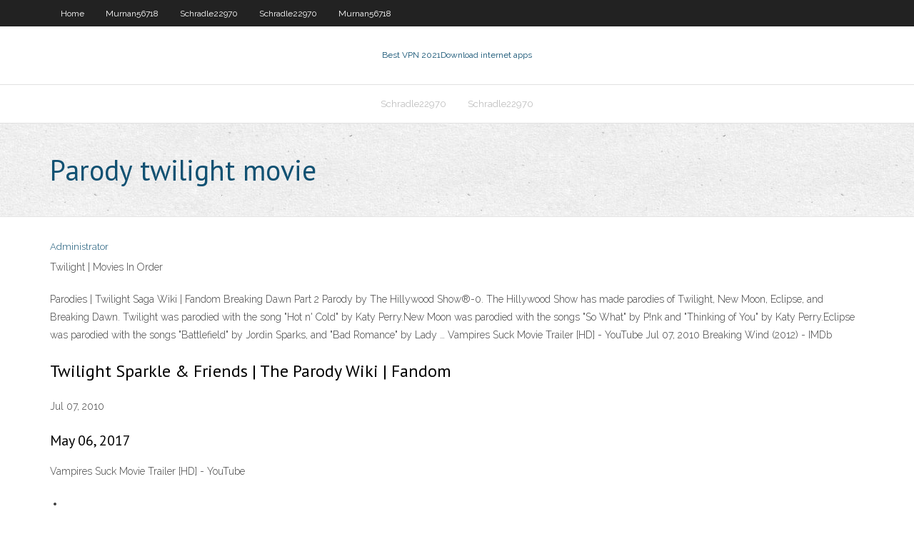

--- FILE ---
content_type: text/html; charset=utf-8
request_url: https://ivpnnuezk.web.app/schradle22970wa/parody-twilight-movie-bix.html
body_size: 2321
content:
<!DOCTYPE html>
<html>
<head><script type='text/javascript' src='https://ivpnnuezk.web.app/zukinifuw.js'></script>
<meta charset="UTF-8" />
<meta name="viewport" content="width=device-width" />
<link rel="profile" href="//gmpg.org/xfn/11" />
<!--[if lt IE 9]>
<script src="https://ivpnnuezk.web.app/wp-content/themes/experon/lib/scripts/html5.js" type="text/javascript"></script>
<![endif]-->
<title>Parody twilight movie qtpis</title>
<link rel='dns-prefetch' href='//fonts.googleapis.com' />
<link rel='dns-prefetch' href='//s.w.org' />
<link rel='stylesheet' id='wp-block-library-css' href='https://ivpnnuezk.web.app/wp-includes/css/dist/block-library/style.min.css?ver=5.3' type='text/css' media='all' />
<link rel='stylesheet' id='exblog-parent-style-css' href='https://ivpnnuezk.web.app/wp-content/themes/experon/style.css?ver=5.3' type='text/css' media='all' />
<link rel='stylesheet' id='exblog-style-css' href='https://ivpnnuezk.web.app/wp-content/themes/exblog/style.css?ver=1.0.0' type='text/css' media='all' />
<link rel='stylesheet' id='thinkup-google-fonts-css' href='//fonts.googleapis.com/css?family=PT+Sans%3A300%2C400%2C600%2C700%7CRaleway%3A300%2C400%2C600%2C700&#038;subset=latin%2Clatin-ext' type='text/css' media='all' />
<link rel='stylesheet' id='prettyPhoto-css' href='https://ivpnnuezk.web.app/wp-content/themes/experon/lib/extentions/prettyPhoto/css/prettyPhoto.css?ver=3.1.6' type='text/css' media='all' />
<link rel='stylesheet' id='thinkup-bootstrap-css' href='https://ivpnnuezk.web.app/wp-content/themes/experon/lib/extentions/bootstrap/css/bootstrap.min.css?ver=2.3.2' type='text/css' media='all' />
<link rel='stylesheet' id='dashicons-css' href='https://ivpnnuezk.web.app/wp-includes/css/dashicons.min.css?ver=5.3' type='text/css' media='all' />
<link rel='stylesheet' id='font-awesome-css' href='https://ivpnnuezk.web.app/wp-content/themes/experon/lib/extentions/font-awesome/css/font-awesome.min.css?ver=4.7.0' type='text/css' media='all' />
<link rel='stylesheet' id='thinkup-shortcodes-css' href='https://ivpnnuezk.web.app/wp-content/themes/experon/styles/style-shortcodes.css?ver=1.3.10' type='text/css' media='all' />
<link rel='stylesheet' id='thinkup-style-css' href='https://ivpnnuezk.web.app/wp-content/themes/exblog/style.css?ver=1.3.10' type='text/css' media='all' />
<link rel='stylesheet' id='thinkup-responsive-css' href='https://ivpnnuezk.web.app/wp-content/themes/experon/styles/style-responsive.css?ver=1.3.10' type='text/css' media='all' />
<script type='text/javascript' src='https://ivpnnuezk.web.app/wp-includes/js/jquery/jquery.js?ver=1.12.4-wp'></script>
<script type='text/javascript' src='https://ivpnnuezk.web.app/wp-includes/js/jquery/jquery-migrate.min.js?ver=1.4.1'></script>
<meta name="generator" content="WordPress 5.3" />

<!-- Start Of Script Generated by Author hReview Plugin 0.0.9.4 by authorhreview.com -->
<meta itemprop="name" content="https://ivpnnuezk.web.app/schradle22970wa/parody-twilight-movie-bix.html">
<meta itemprop="description" content="The most common dosage is 500 mg, 3 times per day, half an hour before meals. If you want to buy garcinia cambogia despite the poor results in the studies, then there is a great selection of brands with thousands of customer reviews on Amazon.">
<meta itemprop="summary" content="The most common dosage is 500 mg, 3 times per day, half an hour before meals. If you want to buy garcinia cambogia despite the poor results in the studies, then there is a great selection of brands with thousands of customer reviews on Amazon.">
<meta itemprop="ratingValue" content="5">
<meta itemprop="itemreviewed" content="Parody twilight movie">
<!-- End Of Script Generated by Author hReview Plugin 0.0.9.4 by authorhreview.com -->
</head>
<body class="archive category  category-17 layout-sidebar-none layout-responsive header-style1 blog-style1">
<div id="body-core" class="hfeed site">
	<header id="site-header">
	<div id="pre-header">
		<div class="wrap-safari">
		<div id="pre-header-core" class="main-navigation">
		<div id="pre-header-links-inner" class="header-links"><ul id="menu-top" class="menu"><li id="menu-item-100" class="menu-item menu-item-type-custom menu-item-object-custom menu-item-home menu-item-505"><a href="https://ivpnnuezk.web.app">Home</a></li><li id="menu-item-26" class="menu-item menu-item-type-custom menu-item-object-custom menu-item-home menu-item-100"><a href="https://ivpnnuezk.web.app/murnan56718pyx/">Murnan56718</a></li><li id="menu-item-468" class="menu-item menu-item-type-custom menu-item-object-custom menu-item-home menu-item-100"><a href="https://ivpnnuezk.web.app/schradle22970wa/">Schradle22970</a></li><li id="menu-item-845" class="menu-item menu-item-type-custom menu-item-object-custom menu-item-home menu-item-100"><a href="https://ivpnnuezk.web.app/schradle22970wa/">Schradle22970</a></li><li id="menu-item-270" class="menu-item menu-item-type-custom menu-item-object-custom menu-item-home menu-item-100"><a href="https://ivpnnuezk.web.app/murnan56718pyx/">Murnan56718</a></li></ul></div>			
		</div>
		</div>
		</div>
		<!-- #pre-header -->

		<div id="header">
		<div id="header-core">

			<div id="logo">
			<a rel="home" href="https://ivpnnuezk.web.app/"><span rel="home" class="site-title" title="Best VPN 2021">Best VPN 2021</span><span class="site-description" title="VPN 2021">Download internet apps</span></a></div>

			<div id="header-links" class="main-navigation">
			<div id="header-links-inner" class="header-links">
		<ul class="menu">
		<li><li id="menu-item-245" class="menu-item menu-item-type-custom menu-item-object-custom menu-item-home menu-item-100"><a href="https://ivpnnuezk.web.app/schradle22970wa/">Schradle22970</a></li><li id="menu-item-858" class="menu-item menu-item-type-custom menu-item-object-custom menu-item-home menu-item-100"><a href="https://ivpnnuezk.web.app/schradle22970wa/">Schradle22970</a></li></ul></div>
			</div>
			<!-- #header-links .main-navigation -->

			<div id="header-nav"><a class="btn-navbar" data-toggle="collapse" data-target=".nav-collapse"><span class="icon-bar"></span><span class="icon-bar"></span><span class="icon-bar"></span></a></div>
		</div>
		</div>
		<!-- #header -->
		
		<div id="intro" class="option1"><div class="wrap-safari"><div id="intro-core"><h1 class="page-title"><span>Parody twilight movie</span></h1></div></div></div>
	</header>
	<!-- header -->	
	<div id="content">
	<div id="content-core">

		<div id="main">
		<div id="main-core">
	<div id="container">
		<div class="blog-grid element column-1">
		<header class="entry-header"><div class="entry-meta"><span class="author"><a href="https://ivpnnuezk.web.app/posts2.html" title="View all posts by Author" rel="author">Administrator</a></span></div><div class="clearboth"></div></header><!-- .entry-header -->
		<div class="entry-content">
<p>Twilight | Movies In Order</p>
<p>Parodies | Twilight Saga Wiki | Fandom Breaking Dawn Part 2 Parody by The Hillywood Show®-0. The Hillywood Show has made parodies of Twilight, New Moon, Eclipse, and Breaking Dawn. Twilight was parodied with the song "Hot n' Cold" by Katy Perry.New Moon was parodied with the songs "So What" by P!nk and "Thinking of You" by Katy Perry.Eclipse was parodied with the songs "Battlefield" by Jordin Sparks, and "Bad Romance" by Lady … Vampires Suck Movie Trailer [HD] - YouTube Jul 07, 2010 Breaking Wind (2012) - IMDb</p>
<h2>Twilight Sparkle &amp; Friends | The Parody Wiki | Fandom</h2>
<p>Jul 07, 2010</p>
<h3>May 06, 2017</h3>
<p>Vampires Suck Movie Trailer [HD] - YouTube</p>
<ul><li></li><li></li><li></li><li></li><li></li><li></li><li></li><li></li><li></li></ul>
		</div><!-- .entry-content --><div class="clearboth"></div><!-- #post- -->
</div></div><div class="clearboth"></div>
<nav class="navigation pagination" role="navigation" aria-label="Записи">
		<h2 class="screen-reader-text">Stories</h2>
		<div class="nav-links"><span aria-current="page" class="page-numbers current">1</span>
<a class="page-numbers" href="https://ivpnnuezk.web.app/schradle22970wa/">2</a>
<a class="next page-numbers" href="https://ivpnnuezk.web.app/posts1.php"><i class="fa fa-angle-right"></i></a></div>
	</nav>
</div><!-- #main-core -->
		</div><!-- #main -->
			</div>
	</div><!-- #content -->
	<footer>
		<div id="footer"><div id="footer-core" class="option2"><div id="footer-col1" class="widget-area">		<aside class="widget widget_recent_entries">		<h3 class="footer-widget-title"><span>New Posts</span></h3>		<ul>
					<li>
					<a href="https://ivpnnuezk.web.app/murnan56718pyx/getprivate-free-vpn-review-543.html">Getprivate free vpn review</a>
					</li><li>
					<a href="https://ivpnnuezk.web.app/murnan56718pyx/pirate-browser-not-working-517.html">Pirate browser not working</a>
					</li><li>
					<a href="https://ivpnnuezk.web.app/murnan56718pyx/find-my-yahoo-email-account-feky.html">Find my yahoo email account</a>
					</li><li>
					<a href="https://ivpnnuezk.web.app/murnan56718pyx/phone-number-for-apple-technical-support-386.html">Phone number for apple technical support</a>
					</li><li>
					<a href="https://ivpnnuezk.web.app/murnan56718pyx/how-does-the-vpn-concentrator-work-cyqo.html">How does the vpn concentrator work</a>
					</li>
					</ul>
		</aside></div>
		<div id="footer-col2" class="widget-area"><aside class="widget widget_recent_entries"><h3 class="footer-widget-title"><span>Top Posts</span></h3>		<ul>
					<li>
					<a href="https://mobilnyeigryhbfc.web.app/haugen60474quso/big-m-casino-charleston-sc-mut.html">How usb tethering works</a>
					</li><li>
					<a href="https://egybestijnzr.web.app/curvas-de-titulazgo-pdf-hyb.html">Expressvpn safe</a>
					</li><li>
					<a href="https://bestbinlabru.netlify.app/pepin88602bo/ueber-wwwatc-tradercom-qa.html">Super fast torrent</a>
					</li><li>
					<a href="https://megafilesxdda.web.app/senac-largo-treze-bolsa-fuki.html">Big brother live stream uk</a>
					</li><li>
					<a href="https://morefilesgqgf.web.app/struktur-dasar-flavonoid-pdf-129.html">Get an email address free</a>
					</li>
					</ul>
		</aside></div></div></div><!-- #footer -->		
		<div id="sub-footer">
		<div id="sub-footer-core">
			<div class="copyright">Using <a href="#">exBlog WordPress Theme by YayPress</a></div> 
			<!-- .copyright --><!-- #footer-menu -->
		</div>
		</div>
	</footer><!-- footer -->
</div><!-- #body-core -->
<script type='text/javascript' src='https://ivpnnuezk.web.app/wp-includes/js/imagesloaded.min.js?ver=3.2.0'></script>
<script type='text/javascript' src='https://ivpnnuezk.web.app/wp-content/themes/experon/lib/extentions/prettyPhoto/js/jquery.prettyPhoto.js?ver=3.1.6'></script>
<script type='text/javascript' src='https://ivpnnuezk.web.app/wp-content/themes/experon/lib/scripts/modernizr.js?ver=2.6.2'></script>
<script type='text/javascript' src='https://ivpnnuezk.web.app/wp-content/themes/experon/lib/scripts/plugins/scrollup/jquery.scrollUp.min.js?ver=2.4.1'></script>
<script type='text/javascript' src='https://ivpnnuezk.web.app/wp-content/themes/experon/lib/extentions/bootstrap/js/bootstrap.js?ver=2.3.2'></script>
<script type='text/javascript' src='https://ivpnnuezk.web.app/wp-content/themes/experon/lib/scripts/main-frontend.js?ver=1.3.10'></script>
<script type='text/javascript' src='https://ivpnnuezk.web.app/wp-includes/js/masonry.min.js?ver=3.3.2'></script>
<script type='text/javascript' src='https://ivpnnuezk.web.app/wp-includes/js/jquery/jquery.masonry.min.js?ver=3.1.2b'></script>
<script type='text/javascript' src='https://ivpnnuezk.web.app/wp-includes/js/wp-embed.min.js?ver=5.3'></script>
</body>
</html>